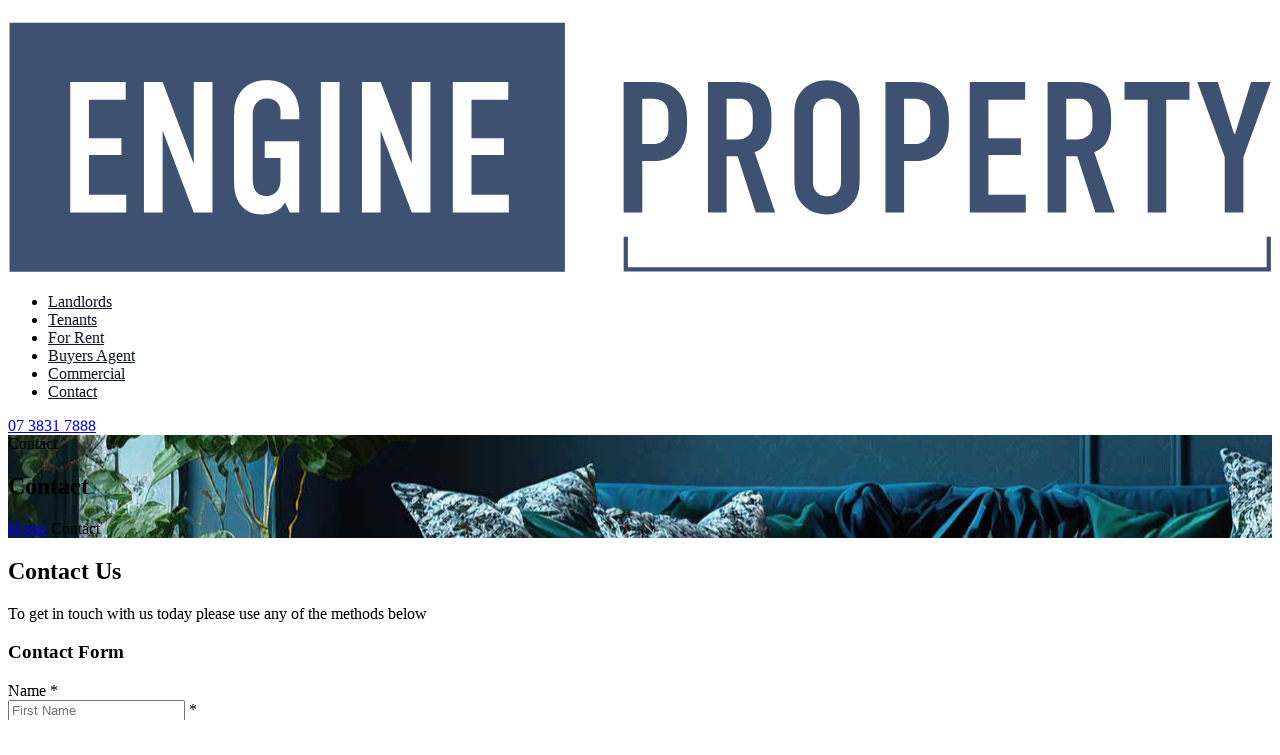

--- FILE ---
content_type: text/html; charset=UTF-8
request_url: https://engineproperty.com.au/contact
body_size: 5685
content:
<!doctype html>
<html lang="en">
  <head>
  		<meta http-equiv="X-UA-Compatible" content="IE=edge" />
		<title>Contact</title>
		<meta charset="utf-8">
				<meta name="viewport" content="width=device-width, initial-scale=1.0" />
				<link rel="sitemap" type="application/xml" title="Sitemap" href="https://engineproperty.com.au/sitemap.php" />
		<link rel="shortcut icon" href="https://engineproperty.com.au/favicon.ico"/>
		<link rel="canonical" href="https://engineproperty.com.au/contact"/>
		<meta name="generator" content="RealOnline CMS" />
		<meta name="web_author" content="Engine Property" />
		<base href="https://engineproperty.com.au/" /><link rel="stylesheet" href="https://use.fontawesome.com/releases/v5.5.0/css/all.css">
<link rel="stylesheet" href="https://use.typekit.net/icn5xsg.css">
<link rel="apple-touch-icon" sizes="57x57" href="/t/favicon/apple-icon-57x57.png">
<link rel="apple-touch-icon" sizes="60x60" href="/t/favicon/apple-icon-60x60.png">
<link rel="apple-touch-icon" sizes="72x72" href="/t/favicon/apple-icon-72x72.png">
<link rel="apple-touch-icon" sizes="76x76" href="/t/favicon/apple-icon-76x76.png">
<link rel="apple-touch-icon" sizes="114x114" href="/t/favicon/apple-icon-114x114.png">
<link rel="apple-touch-icon" sizes="120x120" href="/t/favicon/apple-icon-120x120.png">
<link rel="apple-touch-icon" sizes="144x144" href="/t/favicon/apple-icon-144x144.png">
<link rel="apple-touch-icon" sizes="152x152" href="/t/favicon/apple-icon-152x152.png">
<link rel="apple-touch-icon" sizes="180x180" href="/t/favicon/apple-icon-180x180.png">
<link rel="icon" type="image/png" sizes="192x192"  href="/t/favicon/android-icon-192x192.png">
<link rel="icon" type="image/png" sizes="32x32" href="/t/favicon/favicon-32x32.png">
<link rel="icon" type="image/png" sizes="96x96" href="/t/favicon/favicon-96x96.png">
<link rel="icon" type="image/png" sizes="16x16" href="/t/favicon/favicon-16x16.png">
<link rel="manifest" href="/t/favicon/manifest.json">
<meta name="msapplication-TileColor" content="#ffffff">
<meta name="msapplication-TileImage" content="/t/favicon/ms-icon-144x144.png">
<meta name="theme-color" content="#ffffff">
<!-- Global site tag (gtag.js) - Google Analytics -->
<script async src="https://www.googletagmanager.com/gtag/js?id=G-3WB53V77Q0"></script>
<script>
  window.dataLayer = window.dataLayer || [];
  function gtag(){dataLayer.push(arguments);}
  gtag('js', new Date());

  gtag('config', 'G-3WB53V77Q0');
</script><link rel="stylesheet" type="text/css" media="all" href="/css/c_9.css?ucss=20211129" /><link rel="stylesheet" type="text/css" media="all" href="/css/c_8.css?ucss=20211129" /><link rel="stylesheet" type="text/css" media="all" href="/css/c_11.css?ucss=20211129" /><link rel="stylesheet" type="text/css" media="all" href="/css/c_16.css?ucss=20211129" /><link rel="stylesheet" type="text/css" media="all" href="/css/c_4.css?ucss=20211129" /></head>
    <body class='sec-1 pg-7 '>   	<!-- Preloader -->
<div id="preloader">
	<div id="status"></div>
</div>

<!-- Wrapper -->
<div class="wrapper">

	<!-- Header section start -->
	<header class="header">
		<div class="container-fluid">
			<div class="row align-items-center">
				<div class="col-lg-3 col-md-4 col-sm-5">
					<a href="/" class="logo"><img src="/t/engine-property-logo.svg" alt="Engine Property"></a>
				</div>
				<div class="col-lg-9 col-md-8 col-sm-7 header-right">
					
  <nav class="nav-menu">
    <div class="mobile-menu">
      <span></span>
      <span></span>
      <span></span>
    </div>
    <ul class="listReset primary-menu">
	
		<li class=" "><a href="landlords">Landlords</a></li>
		
		<li class=" "><a href="tenants">Tenants</a></li>
		
		<li class=" "><a href="property-for-rent">For Rent</a></li>
		
		<li class=" "><a href="buyers-agent">Buyers Agent</a></li>
		
		<li class=" "><a href="commercial">Commercial</a></li>
		
		<li class=" current-menu-item  "><a href="contact">Contact</a></li>
		
	</ul>
  </nav>
					<div class="header-elems">
						<a href="tel:=61738317888" class="btn"><i aria-hidden="true"></i> 07 3831 7888</a>
					</div>                  
              </div>
			</div>
		</div>
	</header>
	<!-- Header section end -->

	<!-- Page Banner section start -->
	<section class="pageBanner-sec overlay overlay-white-70">
		<div class="transTitle">
          Contact		</div>

		<div class="container">
			<div class="row">
				<div class="col-md-12">
					<h2 class="pagebnr-title">Contact</h2>
					<div class="breadcrumb">
<a href="/">Home</a>
			<span>Contact</span></div>				</div>
			</div>
		</div>
	</section>
	<!-- Page Banner section end -->
    <section class="consultant">

<div class="container">

<div class="row">

<div class="col-md-12"><div class="section-title text-center">
<h2 class="color-1c pos-relative">Contact Us</h2>
<!-- Google tag (gtag.js) --><script async src="https://www.googletagmanager.com/gtag/js?id=G-MDC67YPP8J"></script><script>
  window.dataLayer = window.dataLayer || [];
  function gtag(){dataLayer.push(arguments);}
  gtag('js', new Date());

  gtag('config', 'G-MDC67YPP8J');
</script>

<p class="color-1c text-uppercase">To get in touch with us today please use any of the methods below</p>
</div>

<div class="my-5 row">
<div class="col-md-6">
<div class="well">
                <form action="/form-action.php" method="get" data-id="/contact#er2" id="fg-2" name="fg-2" class="fg-2 roform"  style="width:;" method="post"  role="form">
                    <h3 class="formTitle"><span>Contact Form</span></h3>
                    
		
		<div class='form-group'>
		<label for='fld-2_first'>Name <span class="requiredAster">*</span></label>
		<div class='row'>
		<div class='col-sm-6'>
		<input type='text' name='fld-2_first' id='fld-2_first' value='' placeholder='First Name' style='' class="form-control roName vr#req:name"/>
		<span class='roErrors'> </span>
		 <span class="requiredAster2">*</span> 
			<span id='fld-2_msg' class='roError'> </span>
		</div>
		<div class='col-sm-6'>
		<input type='text' name='fld-2_last' id='fld-2_last' value='' placeholder='Last Name' style='' class="form-control roName vr#req:name"/>
		<span class='roErrors'> </span>
		 <span class="requiredAster2">*</span> 
			<span id='fld-2_msg' class='roError'> </span>
		</div>
		</div>
			</div>
		<div class='form-group'><label for='fld-3'>Email <span class="requiredAster">*</span></label>
		<input type='text' name='fld-3' id='fld-3' value='' placeholder='Email' style='width:100%;' class="form-control roEmail vr#req:email"/>
		 <span class="requiredAster2">*</span> 
			<span id='fld-3_msg' class='roError'> </span>
			</div>
		<div class='form-group'><label for='fld-25'>Phone <span class="requiredAster">*</span></label>
		<input type='text' name='fld-25' id='fld-25' value='' placeholder='Phone' style='width:100%;' class="form-control roPhone vr#req:phone"/>
		 <span class="requiredAster2">*</span> 
			<span id='fld-25_msg' class='roError'> </span>
			</div>
		<div class='form-group'><label for='fld-4'>Comments <span class="requiredAster">*</span></label>
		<textarea name='fld-4' id='fld-4' placeholder='Comments' cols='40' rows='5' style='width:100%;height:100px;' class="form-control vr#req"></textarea>
		 <span class="requiredAster2">*</span> 
			<span id='fld-4_msg' class='roError'> </span>
			</div>
		<div class='form-group'>
			<div class='rmSecurity'>
				<label for='security2'>Security Image <span class='requiredAster'>*</span></label>
				<div class='rmSecurityImage'>
					<img src='../_lib/captcha/captchaImages.php?width=160&amp;height=50&amp;characters=5&amp;fmVal=2' style='border:1px solid rgb(113, 155, 180)' alt='Please fill the text in this image in the field below to assist us in eliminating spam' title='Please fill the text in this image in the field below to assist us in eliminating spam'/><br/>
					<input title='Security image input' name='security2' class='roValid  vr#req shortBox' id='security2' maxlength='5' type='text' style=''/>
					<span class='roError' id='security2_msg'></span>
				</div>
			</div>
			<div class='aboveSubmit'>&nbsp;</div>
			<div id='submitHere-2'><button type='submit' class='btn btn-default'><span>Send Now</span></button>

			<input type='hidden' name='formVal2' id='formVal2' value='2' />
			</div>
		</div>
		
                </form>
                </div>
</div>

<div class="col-md-6">
<h3 class="color-22 contact-title d-inline fw-600 playfair pos-relative">Engine Property | Brisbane</h3>

<ul class="listReset mb-5">
	<li class="my-1"><i class="fa fa-map-marker mr-2" aria-hidden="true"></i>40 Leichhardt Street, Spring Hill QLD 4000</li>
	<li class="my-1"><i class="fa fa-map-marker mr-2" aria-hidden="true"></i>PO Box 1161, Spring Hill QLD 4004</li>
	<li class="my-1"><i class="fa fa-phone mr-2" aria-hidden="true"></i>07 3831 7888&nbsp;</li>
	<li class="my-1"><a href="mailto:rent@engineproperty.com.au?subject=Website%20Inquiry">rent@engineproperty.com.au</a></li>
</ul>

<h3 class="color-22 contact-title d-inline fw-600 playfair pos-relative">Office Hours:</h3>

<ul class="listReset">
	<li class="my-1">Open by Appointment Only</li>
</ul>
</div>
</div>

<div><h3 class="contact-title text-uppercase fw-600 color-22 pos-relative playfair d-inline">Visit us here</h3>
<div class="clearfix map_wrapRegions">
  <iframe src="https://www.google.com/maps/embed?pb=!1m18!1m12!1m3!1d3540.237526714188!2d153.02032081505666!3d-27.46186368289425!2m3!1f0!2f0!3f0!3m2!1i1024!2i768!4f13.1!3m3!1m2!1s0x6b9159f8935bd1d3%3A0xc9d5aff493b082d6!2s40%20Leichhardt%20St%2C%20Spring%20Hill%20QLD%204000!5e0!3m2!1sen!2sau!4v1637623355658!5m2!1sen!2sau" width="100%" height="450" style="border:0;" allowfullscreen="" loading="lazy"></iframe>
</div>
</div>
</div>

</div>

</div>

</section>

   	      <!-- Footer -->
      <footer class="footer">
        <div class="container-fluid">
          <div class="row footer-top">
            <div class="col-md-6">
              <a href="/" class="footer-logo">
                <img src="/t/engine-property-logo-white.svg" alt="Engine Property">
              </a>
            </div>
            <div class="col-md-6">
              <div class="footer-social">

              </div>
            </div>
          </div>

          <div class="row py-5">
            <div class="col-md-4 col-sm-6">
              <div class="foo-widget">
                <h4>About Us</h4>
                <p>Meet the team behind Engine Property</p>
                <a href="/meet-the-team" class="btn btn-outline-light">Our Team</a>
              </div>
            </div>
            <div class="col-md-4 col-sm-6">
              <div class="foo-widget">
                <h4>Services</h4>
                <ul>
                  <li><a href="/landlords">Property Management</a></li>
                  <li><a href="/for-sale">Property Sales</a></li>
                  <li><a href="//commercial">Commercial</a></li>
                </ul>
              </div>
            </div>
            <div class="col-md-4 col-sm-6">
              <div class="foo-widget">
                <h4>Contact Us</h4>
                <ul>
                  <li><a href="/contact">Contact Us</a></li>
                  <li><a href="/site-map">Site Map</a></li>
                  <li><a href="/privacy-policy">Privacy Policy</a></li>
                </ul>
              </div>
            </div>
          </div>

          <div class="copyright-txt">
			&copy; Copyright 2025 Engine Property Pty Ltd. ACN 651 698 672
          </div>

        </div>
      </footer>
      <!-- Footer end-->

    </div>
    <!-- Wrapper end from header -->

      <style>

          .nav-menu ul.primary-menu li a {
              color: #101825;
              font-size: 16px;
          }

          .hover-04 {
              background: #eff7ff;
              color: #7792a9;
          }
          .hover-04:hover,
          .hover-04.hoverd {
              background: #223b58;
              color: #7792a9;
          }

          .single-service a.normal {display:inline !important;background:none;color:#509ee4;line-height:normal;}
          .pageBanner-sec {background-image:url('https://engineproperty.com.au/sc/default/img/blue-living-room.jpg');background-position: center}
          .funfactsBox02 {background-image: none}


      </style>  <div class="modal fade" id="loginActive" tabindex="-1" role="dialog" aria-labelledby="loginActive" aria-hidden="true">
    <div class="modal-dialog">
      <div class="modal-content">
        <div class="modal-header">
          <button type="button" class="close" data-dismiss="modal" aria-hidden="true">&times;</button>
          <h4 class="modal-title">Login to members area</h4>
        </div>
        <div class="modal-body">

			<div class="registerForm">
				<form class="form-horizontal" role="form" data-validate="parsley" method="post" id="loginNow" name="loginNow">

					<div class="form-group">
						<label class="col-lg-2 control-label" for="inputUsername">Username</label>
						<div class="col-lg-8">
							<input class="form-control" id="inputUsername" name="inputUsername" type="text" placeholder="Username"  data-error-message="A username with a minimum 5 characters, and maximum of 30 characters is required" data-rangelength="[5,30]" data-required="true" data-trigger="change focusin focusout" >
						</div>
					</div>

					<div class="form-group">
						<label class="col-lg-2 control-label" for="inputPassword">Password</label>
						<div class="col-lg-8">
							<input class="form-control" id="inputPassword" name="inputPassword" type="password" placeholder="Password" data-rangelength="[5,15]" data-error-message="Password of 5 characters or more is required" data-required="true" data-trigger="change focusin focusout" >
						</div>
					</div>

					<div class="form-group">
						<div class="col-lg-offset-2 col-lg-8" id="buttonHere"> </div>
					</div>

					<div class="alert alert-danger main-errorLogin noshow">
						<button type="button" class="close" data-dismiss="alert">
							&times;
						</button>
						<span class="alertContent">Fail</span>
					</div>
					<input type="hidden" name="addlisting" id="addlisting" />
					<input class="noshow" id="inputCheck" name="inputCheck" type="text" value="" />
				</form>
				<p>Don't have registration yet ? <a href="/register-online" class="normalLink">"Create Account"</a></p>
				<p><small><em>If you have lost / forgotten your password click: <a href="/lost-password" class="normalLink">"Lost Password"</a></em></small></p>
			</div>

        </div>
        <div class="modal-footer">
          <button type="button" class="btn btn-default" data-dismiss="modal">Close</button>
        </div>
      </div><!-- /.modal-content -->
    </div><!-- /.modal-dialog -->
  </div><!-- /.modal -->



<link rel="preconnect" href="https://fonts.gstatic.com">
<script src="/_js/limbo/jquery-3.3.1.min.js"></script>
<script src="/_js/limbo/bootstrap.min.js"></script>
<script src="/_js/jquery.bxslider.js"></script>
<script src="/_js/slick.min.js"></script>
<script src="/_js/limbo/imagesloaded.pkgd.min.js"></script>
<script src="/_js/limbo/isotope.pkgd.min.js"></script>
<script src="/_js/limbo/owl.carousel.min.js"></script>
<script src="/_js/limbo/owl.carousel2.thumbs.min.js"></script>
<script src="/_js/limbo/tilt.jquery.js"></script>
<script src="/_js/limbo/jquery.appear.js"></script>
<script src="/_js/limbo/jquery.countdown.min.js"></script>
<script src="/_js/limbo/wow.min.js"></script>
<script src="/_js/limbo/jquery.magnify.js"></script>
<script src="/_js/limbo/jquery.fancybox.min.js"></script>
<script src="/_js/limbo/scripts.js"></script>

<script src="/_js/jquery.colorbox.js"></script>
<script src="/_js/jquery.validDoc.js"></script>
<script src="/_js/parsley.min.js"></script>
<script src="/_js/c.js"></script>

	<script type="text/javascript">WebFontConfig = {google: { families: [ "Open+Sans:400,600,700","Poppins:300,400,500,600,700","Montserrat:700" ] }};(function() {var wf = document.createElement("script");wf.src = ("https:" == document.location.protocol ? "https" : "http") + "://ajax.googleapis.com/ajax/libs/webfont/1.5.18/webfont.js";wf.type = "text/javascript";wf.async = "true";var s = document.getElementsByTagName("script")[0];s.parentNode.insertBefore(wf, s);})(); </script>

<script>
//<![CDATA[

   validDocEL('#fg-2');   
    $(document).ready(function(){ $("#submitHere-2").html("<button type=\"submit\" name=\"submit\" class=\"btn btn-outline-primary btn-lg\"><span>Send Now<\/span><\/button><input type=\"hidden\" name=\"formVal2\" id=\"formVal2\" value=\"2\" /><input type=\"hidden\" name=\"jsOnly\" value=\"1\" />");
	$(".rmSecurity").text("");
	$(".rmSecurityImage").text("");
	  });
    
    function formReady(){
        $(".roform").each(function(index, value) {
          formURL = $(this).attr("data-id");
          $(this).attr({"method":"post","target":"","action":formURL});
        });    
    }
    setTimeout(formReady, 2700);
    


function updatePageRef(){
	$('.issaved').removeClass('noshow');
	$('.notsaved').addClass('noshow');
	$.removeData(document.body, 'adid');
}

function loginDone(){
	$.post('/_el/el-re-members-log.php', { loggedInCheck: true }, function(data) {
		$('.membersPanel').html(''+data+'');
		$('.membersPanelNew').html(''+data+'');
		if( parseInt($.data(document.body, 'adid')) != NaN ){
			updatePageRef();
		}
	});
}

$('#loginActive').on('show.bs.modal', function () {
	if( parseInt($.data(document.body, 'adid')) != NaN ){
		$('#addlisting').val(parseInt($.data(document.body, 'adid')));
	}
});

$('#buttonHere').html('<button type="submit" class="btn btn-default btn-lg">Login Now</button>');


	$( '#loginNow' ).parsley( {
		 listeners: {

	        onFormSubmit: function ( isFormValid, event ) {
	            if ( isFormValid ) {
	            	event.preventDefault();
		          	$('.main-error').addClass('noshow');
		          	$('.user-error').addClass('noshow');
		          	$('#inputCheck').remove();

				    fmData = $('#loginNow').serialize();
					    $.ajax({
					      type: 'POST',
					      url: '/_el/el-login-modal.php',
					      data: fmData,
					      success: function(data){
					      	newResp = data.split('|');
					        if( newResp[0] === 'success' ){
					          	$('.alert-errorLogin').addClass('noshow');
					        	loginDone();
								if( typeof(updateResultsRef) == 'function' ){
									updateResultsRef();
								}
								$('#loginActive').modal('hide');
					        }else{
					          $('.alertContent').html(newResp[1]);
					          if( newResp[1] == 'Sorry, your username or password are incorrect, please try again.' ){
					          	$('.main-errorLogin').removeClass('noshow');
					          }else{
					          	$('.main-errorLogin').removeClass('noshow');
					          }
					          return false;
					        }
					      }
					    });
	            }
	    	}
	    }
	});


//]]>
</script>
<script src="/_js/realtrack.js?v=1"></script>
<script>
function getDynamicallyGeneratedData() {
    return [{"id":"7","type":"page","value":"display"}];
}
</script>    </body>
</html>


--- FILE ---
content_type: image/svg+xml
request_url: https://engineproperty.com.au/t/engine-property-logo.svg
body_size: 1295
content:
<?xml version="1.0" encoding="utf-8"?>
<!-- Generator: Adobe Illustrator 25.4.1, SVG Export Plug-In . SVG Version: 6.00 Build 0)  -->
<svg version="1.1" id="Layer_1" xmlns="http://www.w3.org/2000/svg" xmlns:xlink="http://www.w3.org/1999/xlink" x="0px" y="0px"
	 viewBox="0 0 596 125" style="enable-background:new 0 0 596 125;" xml:space="preserve">
<style type="text/css">
	.st0{fill:#3E5170;}
	.st1{fill:#FFFFFF;}
</style>
<path class="st0" d="M593.48,122.36H292.3V8.85h301.18V122.36z M595.48,6.85H290.3v117.51h305.18V6.85z"/>
<rect x="289.57" y="0.27" class="st1" width="307.02" height="107.65"/>
<rect x="0.7" y="6.96" class="st0" width="261.89" height="117.51"/>
<g>
	<path class="st1" d="M29.35,34.92h26.14v8.36H38.15v18.13h15.31v7.92H38.15v18.83h17.6v8.36h-26.4V34.92z"/>
	<path class="st1" d="M72.9,34.92l14.7,38.72V34.92h8.8v61.6h-8.8L72.9,57.8v38.72h-8.8v-61.6H72.9z"/>
	<path class="st1" d="M130.63,91.77c-1.23,2.2-2.9,3.43-4.22,4.14c-2.55,1.41-5.37,1.5-6.86,1.5c-3.17,0-6.86-0.79-9.77-4.4
		c-2.82-3.52-3.17-7.92-3.17-10.74V51.11c0-3.7,0.18-7.48,2.9-11.26c3.52-4.93,9.06-5.81,12.41-5.81c4.58,0,8.45,1.5,10.91,3.96
		c2.38,2.38,4.49,6.34,4.49,12.06v2.46h-8.8v-3.08c0-1.5-0.18-3.43-1.76-5.02c-0.88-0.88-2.38-1.76-4.75-1.76
		c-2.29,0-3.87,0.97-4.93,2.2c-1.67,2.02-1.67,4.31-1.67,6.51v28.86c0,1.85,0.09,4.49,1.5,6.34c1.06,1.32,2.82,2.2,4.93,2.2
		c1.85,0,3.96-0.97,5.1-2.46c1.58-2.02,1.58-5.02,1.58-7.22v-8.27h-7.48V62.9h16.28v33.62h-4.4L130.63,91.77z"/>
	<path class="st1" d="M156.33,34.92v61.6h-8.8v-61.6H156.33z"/>
	<path class="st1" d="M175.69,34.92l14.7,38.72V34.92h8.8v61.6h-8.8l-14.7-38.72v38.72h-8.8v-61.6H175.69z"/>
	<path class="st1" d="M209.74,34.92h26.14v8.36h-17.34v18.13h15.31v7.92h-15.31v18.83h17.6v8.36h-26.4V34.92z"/>
</g>
<g>
	<path class="st0" d="M290.27,34.92h13.11c3.78,0,8.45,0.18,12.32,4.05c4.05,4.14,4.49,9.5,4.49,14.08v1.76
		c0,3.43-0.35,8.54-3.78,12.5c-3.61,4.14-8.36,4.84-12.14,4.84h-5.19v24.38h-8.8V34.92z M299.07,64.22h4.75
		c1.67,0,4.05-0.26,5.9-2.29c1.85-2.02,1.67-4.14,1.67-6.34v-4.05c0-2.11,0.09-5.1-2.38-7.13c-2.02-1.67-4.49-1.58-6.86-1.58h-3.08
		V64.22z"/>
	<path class="st0" d="M341.57,34.92c4.49,0,11-0.26,15.14,4.84c2.02,2.46,3.26,6.16,3.26,10.74v4.66c0,3.96-1.41,7.66-3.26,9.77
		c-1.32,1.5-3.08,2.55-4.66,3.17l9.68,28.42h-9.15l-8.54-26.58h-5.19v26.58h-8.8v-61.6H341.57z M338.84,62.02h5.02
		c1.94,0,3.78-0.44,5.46-2.02c1.76-1.67,1.85-3.17,1.85-5.54v-4.4c0-2.38-0.88-4.49-2.02-5.63c-1.76-1.76-3.87-1.58-5.72-1.58h-4.58
		V62.02z"/>
	<path class="st0" d="M370.78,51.11c0-4.66,0.35-9.15,4.58-13.11c2.64-2.46,6.25-3.96,10.82-3.96c4.58,0,8.18,1.5,10.82,3.96
		c4.22,3.96,4.58,8.45,4.58,13.11v29.22c0,4.66-0.35,9.15-4.58,13.11c-2.64,2.46-6.25,3.96-10.82,3.96c-4.58,0-8.18-1.5-10.82-3.96
		c-4.22-3.96-4.58-8.45-4.58-13.11V51.11z M392.78,49.79c0-1.85-0.18-3.7-1.85-5.37c-0.97-0.97-2.55-1.76-4.75-1.76
		c-2.2,0-3.78,0.79-4.75,1.76c-1.67,1.67-1.85,3.52-1.85,5.37v31.86c0,1.85,0.18,3.7,1.85,5.37c0.97,0.97,2.55,1.76,4.75,1.76
		c2.2,0,3.78-0.79,4.75-1.76c1.67-1.67,1.85-3.52,1.85-5.37V49.79z"/>
	<path class="st0" d="M413.73,34.92h13.11c3.78,0,8.45,0.18,12.32,4.05c4.05,4.14,4.49,9.5,4.49,14.08v1.76
		c0,3.43-0.35,8.54-3.78,12.5c-3.61,4.14-8.36,4.84-12.14,4.84h-5.19v24.38h-8.8V34.92z M422.53,64.22h4.75
		c1.67,0,4.05-0.26,5.9-2.29c1.85-2.02,1.67-4.14,1.67-6.34v-4.05c0-2.11,0.09-5.1-2.38-7.13c-2.02-1.67-4.49-1.58-6.86-1.58h-3.08
		V64.22z"/>
	<path class="st0" d="M453.5,34.92h26.13v8.36H462.3v18.13h15.31v7.92H462.3v18.83h17.6v8.36h-26.4V34.92z"/>
	<path class="st0" d="M501.73,34.92c4.49,0,11-0.26,15.14,4.84c2.02,2.46,3.26,6.16,3.26,10.74v4.66c0,3.96-1.41,7.66-3.26,9.77
		c-1.32,1.5-3.08,2.55-4.66,3.17l9.68,28.42h-9.15l-8.54-26.58H499v26.58h-8.8v-61.6H501.73z M499,62.02h5.02
		c1.94,0,3.78-0.44,5.46-2.02c1.76-1.67,1.85-3.17,1.85-5.54v-4.4c0-2.38-0.88-4.49-2.02-5.63c-1.76-1.76-3.87-1.58-5.72-1.58H499
		V62.02z"/>
	<path class="st0" d="M557.08,34.92v8.36h-10.91v53.24h-8.8V43.28h-10.91v-8.36H557.08z"/>
	<path class="st0" d="M582.51,70.56v25.96h-8.8V70.29l-12.94-35.37h9.68l7.66,24.46h0.53l7.48-24.46h9.33L582.51,70.56z"/>
</g>
</svg>


--- FILE ---
content_type: image/svg+xml
request_url: https://engineproperty.com.au/t/engine-property-logo-white.svg
body_size: 1208
content:
<?xml version="1.0" encoding="utf-8"?>
<!-- Generator: Adobe Illustrator 25.4.1, SVG Export Plug-In . SVG Version: 6.00 Build 0)  -->
<svg version="1.1" id="Layer_1" xmlns="http://www.w3.org/2000/svg" xmlns:xlink="http://www.w3.org/1999/xlink" x="0px" y="0px"
	 viewBox="0 0 596 125" style="enable-background:new 0 0 596 125;" xml:space="preserve">
<style type="text/css">
	.st0{fill:#FFFFFF;}
	.st1{fill:#3E5170;}
</style>
<path class="st0" d="M593.48,122.36H292.3V8.85h301.18V122.36z M595.48,6.85H290.3v117.51h305.18V6.85z"/>
<rect x="284.71" y="0.27" class="st1" width="311.88" height="107.65"/>
<rect x="0.7" y="6.96" class="st0" width="261.89" height="117.51"/>
<g>
	<path class="st1" d="M29.35,34.92h26.14v8.36H38.15v18.13h15.31v7.92H38.15v18.83h17.6v8.36h-26.4V34.92z"/>
	<path class="st1" d="M72.9,34.92l14.7,38.72V34.92h8.8v61.6h-8.8L72.9,57.8v38.72h-8.8v-61.6H72.9z"/>
	<path class="st1" d="M130.63,91.77c-1.23,2.2-2.9,3.43-4.22,4.14c-2.55,1.41-5.37,1.5-6.86,1.5c-3.17,0-6.86-0.79-9.77-4.4
		c-2.82-3.52-3.17-7.92-3.17-10.74V51.11c0-3.7,0.18-7.48,2.9-11.26c3.52-4.93,9.06-5.81,12.41-5.81c4.58,0,8.45,1.5,10.91,3.96
		c2.38,2.38,4.49,6.34,4.49,12.06v2.46h-8.8v-3.08c0-1.5-0.18-3.43-1.76-5.02c-0.88-0.88-2.38-1.76-4.75-1.76
		c-2.29,0-3.87,0.97-4.93,2.2c-1.67,2.02-1.67,4.31-1.67,6.51v28.86c0,1.85,0.09,4.49,1.5,6.34c1.06,1.32,2.82,2.2,4.93,2.2
		c1.85,0,3.96-0.97,5.1-2.46c1.58-2.02,1.58-5.02,1.58-7.22v-8.27h-7.48V62.9h16.28v33.62h-4.4L130.63,91.77z"/>
	<path class="st1" d="M156.33,34.92v61.6h-8.8v-61.6H156.33z"/>
	<path class="st1" d="M175.69,34.92l14.7,38.72V34.92h8.8v61.6h-8.8l-14.7-38.72v38.72h-8.8v-61.6H175.69z"/>
	<path class="st1" d="M209.74,34.92h26.14v8.36h-17.34v18.13h15.31v7.92h-15.31v18.83h17.6v8.36h-26.4V34.92z"/>
</g>
<g>
	<path class="st0" d="M290.27,34.92h13.11c3.78,0,8.45,0.18,12.32,4.05c4.05,4.14,4.49,9.5,4.49,14.08v1.76
		c0,3.43-0.35,8.54-3.78,12.5c-3.61,4.14-8.36,4.84-12.14,4.84h-5.19v24.38h-8.8V34.92z M299.07,64.22h4.75
		c1.67,0,4.05-0.26,5.9-2.29c1.85-2.02,1.67-4.14,1.67-6.34v-4.05c0-2.11,0.09-5.1-2.38-7.13c-2.02-1.67-4.49-1.58-6.86-1.58h-3.08
		V64.22z"/>
	<path class="st0" d="M341.57,34.92c4.49,0,11-0.26,15.14,4.84c2.02,2.46,3.26,6.16,3.26,10.74v4.66c0,3.96-1.41,7.66-3.26,9.77
		c-1.32,1.5-3.08,2.55-4.66,3.17l9.68,28.42h-9.15l-8.54-26.58h-5.19v26.58h-8.8v-61.6H341.57z M338.84,62.02h5.02
		c1.94,0,3.78-0.44,5.46-2.02c1.76-1.67,1.85-3.17,1.85-5.54v-4.4c0-2.38-0.88-4.49-2.02-5.63c-1.76-1.76-3.87-1.58-5.72-1.58h-4.58
		V62.02z"/>
	<path class="st0" d="M370.78,51.11c0-4.66,0.35-9.15,4.58-13.11c2.64-2.46,6.25-3.96,10.82-3.96c4.58,0,8.18,1.5,10.82,3.96
		c4.22,3.96,4.58,8.45,4.58,13.11v29.22c0,4.66-0.35,9.15-4.58,13.11c-2.64,2.46-6.25,3.96-10.82,3.96c-4.58,0-8.18-1.5-10.82-3.96
		c-4.22-3.96-4.58-8.45-4.58-13.11V51.11z M392.78,49.79c0-1.85-0.18-3.7-1.85-5.37c-0.97-0.97-2.55-1.76-4.75-1.76
		c-2.2,0-3.78,0.79-4.75,1.76c-1.67,1.67-1.85,3.52-1.85,5.37v31.86c0,1.85,0.18,3.7,1.85,5.37c0.97,0.97,2.55,1.76,4.75,1.76
		c2.2,0,3.78-0.79,4.75-1.76c1.67-1.67,1.85-3.52,1.85-5.37V49.79z"/>
	<path class="st0" d="M413.73,34.92h13.11c3.78,0,8.45,0.18,12.32,4.05c4.05,4.14,4.49,9.5,4.49,14.08v1.76
		c0,3.43-0.35,8.54-3.78,12.5c-3.61,4.14-8.36,4.84-12.14,4.84h-5.19v24.38h-8.8V34.92z M422.53,64.22h4.75
		c1.67,0,4.05-0.26,5.9-2.29c1.85-2.02,1.67-4.14,1.67-6.34v-4.05c0-2.11,0.09-5.1-2.38-7.13c-2.02-1.67-4.49-1.58-6.86-1.58h-3.08
		V64.22z"/>
	<path class="st0" d="M453.5,34.92h26.13v8.36H462.3v18.13h15.31v7.92H462.3v18.83h17.6v8.36h-26.4V34.92z"/>
	<path class="st0" d="M501.73,34.92c4.49,0,11-0.26,15.14,4.84c2.02,2.46,3.26,6.16,3.26,10.74v4.66c0,3.96-1.41,7.66-3.26,9.77
		c-1.32,1.5-3.08,2.55-4.66,3.17l9.68,28.42h-9.15l-8.54-26.58H499v26.58h-8.8v-61.6H501.73z M499,62.02h5.02
		c1.94,0,3.78-0.44,5.46-2.02c1.76-1.67,1.85-3.17,1.85-5.54v-4.4c0-2.38-0.88-4.49-2.02-5.63c-1.76-1.76-3.87-1.58-5.72-1.58H499
		V62.02z"/>
	<path class="st0" d="M557.08,34.92v8.36h-10.91v53.24h-8.8V43.28h-10.91v-8.36H557.08z"/>
	<path class="st0" d="M582.51,70.56v25.96h-8.8V70.29l-12.94-35.37h9.68l7.66,24.46h0.53l7.48-24.46h9.33L582.51,70.56z"/>
</g>
</svg>
